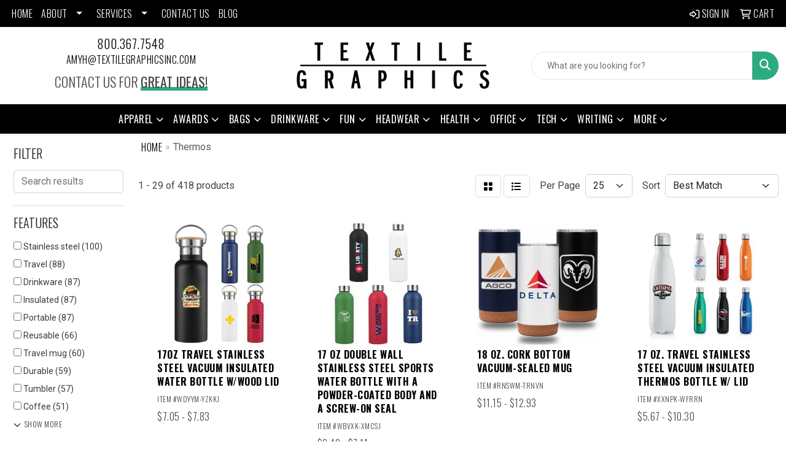

--- FILE ---
content_type: text/html
request_url: https://www.textilegraphicsinc.com/ws/ws.dll/StartSrch?UID=41439&WENavID=18056042
body_size: 15051
content:
<!DOCTYPE html>
<html lang="en"><head>
<meta charset="utf-8">
<meta http-equiv="X-UA-Compatible" content="IE=edge">
<meta name="viewport" content="width=device-width, initial-scale=1">
<!-- The above 3 meta tags *must* come first in the head; any other head content must come *after* these tags -->


<link href="/distsite/styles/8/css/bootstrap.min.css" rel="stylesheet" />
<link href="https://fonts.googleapis.com/css?family=Open+Sans:400,600|Oswald:400,600" rel="stylesheet">
<link href="/distsite/styles/8/css/owl.carousel.min.css" rel="stylesheet">
<link href="/distsite/styles/8/css/nouislider.css" rel="stylesheet">
<!--<link href="/distsite/styles/8/css/menu.css" rel="stylesheet"/>-->
<link href="/distsite/styles/8/css/flexslider.css" rel="stylesheet">
<link href="/distsite/styles/8/css/all.min.css" rel="stylesheet">
<link href="/distsite/styles/8/css/slick/slick.css" rel="stylesheet"/>
<link href="/distsite/styles/8/css/lightbox/lightbox.css" rel="stylesheet"  />
<link href="/distsite/styles/8/css/yamm.css" rel="stylesheet" />
<!-- Custom styles for this theme -->
<link href="/we/we.dll/StyleSheet?UN=41439&Type=WETheme&TS=C45684.6259490741" rel="stylesheet">
<!-- Custom styles for this theme -->
<link href="/we/we.dll/StyleSheet?UN=41439&Type=WETheme-PS&TS=C45684.6259490741" rel="stylesheet">
<link rel="preconnect" href="https://fonts.googleapis.com">
<link rel="preconnect" href="https://fonts.gstatic.com" crossorigin>
<link href="https://fonts.googleapis.com/css2?family=Oswald:wght@200;300;400;500;600;700&display=swap" rel="stylesheet">

<style>
body {color: #444 !important;}
ul#nav1.sf-arrows .sf-with-ul:after {border-top-color: #eee;}
h1, h2, h3, h4, h5, h6 {font-family: 'Oswald', sans-serif !important; text-transform: uppercase !important; font-weight: 300;}
a {font-family: 'Oswald', sans-serif !important; text-transform: uppercase !important; font-weight: 300; letter-spacing: .5px;}
.btn-default {font-family: 'Oswald', sans-serif !important; text-transform: uppercase !important;}
#header-inner > div > div {align-items: center !important;}
#logo > a > img {margin-top: 0;}
.header-six #logo img {max-height: 85px;}
.sig-theme-grid h3 {font-weight: 300;}
#ftlogo > a > img {height: 75px;}
#ftlogo > a > img {margin-bottom: 13px;}
#footer {padding: 60px 0px 0px 0px; border-top: 2px solid #2eaa82; }
.sig-overlay {background-color: #00000080;}

.heading-title {font-family: 'Oswald', sans-serif !important; margin-bottom: 10px !important; font-size: 22px; text-transform: uppercase !important; font-weight: 300;}
.underline-txt {background-size: 100px 1.4em; background-image: linear-gradient(to bottom,rgba(0,0,0,0) 80%,#2eaa82 80%); font-weight: 400;}

#featured-collection-1 > div > div > h3 {display: none;}
#featured-collection-2 > div > div > h3 {display: none;}
#featured-collection-3 > div > div > h3 {display: none;}
#featured-collection-4 > div > div > h3 {display: none;}

@media (min-width: 768px) {
#header-inner { padding: 15px 0px}
}

@media (min-width: 992px) {
.carousel-item {height: 550px;}
}
</style>

<!-- HTML5 shim and Respond.js for IE8 support of HTML5 elements and media queries -->
<!--[if lt IE 9]>
      <script src="https://oss.maxcdn.com/html5shiv/3.7.3/html5shiv.min.js"></script>
      <script src="https://oss.maxcdn.com/respond/1.4.2/respond.min.js"></script>
    <![endif]-->

</head>

<body style="background:#fff;">


  <!-- Slide-Out Menu -->
  <div id="filter-menu" class="filter-menu">
    <button id="close-menu" class="btn-close"></button>
    <div class="menu-content">
      
<aside class="filter-sidebar">



<div class="filter-section first">
	<h2>Filter</h2>
	 <div class="input-group mb-3">
	 <input type="text" style="border-right:0;" placeholder="Search results" class="form-control text-search-within-results" name="SearchWithinResults" value="" maxlength="100" onkeyup="HandleTextFilter(event);">
	  <label class="input-group-text" style="background-color:#fff;"><a  style="display:none;" href="javascript:void(0);" class="remove-filter" data-toggle="tooltip" title="Clear" onclick="ClearTextFilter();"><i class="far fa-times" aria-hidden="true"></i> <span class="fa-sr-only">x</span></a></label>
	</div>
</div>

<a href="javascript:void(0);" class="clear-filters"  style="display:none;" onclick="ClearDrillDown();">Clear all filters</a>

<div class="filter-section"  style="display:none;">
	<h2>Categories</h2>

	<div class="filter-list">

	 

		<!-- wrapper for more filters -->
        <div class="show-filter">

		</div><!-- showfilters -->

	</div>

		<a href="#" class="show-more"  style="display:none;" >Show more</a>
</div>


<div class="filter-section" >
	<h2>Features</h2>

		<div class="filter-list">

	  		<div class="checkbox"><label><input class="filtercheckbox" type="checkbox" name="2|Stainless steel" ><span> Stainless steel (100)</span></label></div><div class="checkbox"><label><input class="filtercheckbox" type="checkbox" name="2|Travel" ><span> Travel (88)</span></label></div><div class="checkbox"><label><input class="filtercheckbox" type="checkbox" name="2|Drinkware" ><span> Drinkware (87)</span></label></div><div class="checkbox"><label><input class="filtercheckbox" type="checkbox" name="2|Insulated" ><span> Insulated (87)</span></label></div><div class="checkbox"><label><input class="filtercheckbox" type="checkbox" name="2|Portable" ><span> Portable (87)</span></label></div><div class="checkbox"><label><input class="filtercheckbox" type="checkbox" name="2|Reusable" ><span> Reusable (66)</span></label></div><div class="checkbox"><label><input class="filtercheckbox" type="checkbox" name="2|Travel mug" ><span> Travel mug (60)</span></label></div><div class="checkbox"><label><input class="filtercheckbox" type="checkbox" name="2|Durable" ><span> Durable (59)</span></label></div><div class="checkbox"><label><input class="filtercheckbox" type="checkbox" name="2|Tumbler" ><span> Tumbler (57)</span></label></div><div class="checkbox"><label><input class="filtercheckbox" type="checkbox" name="2|Coffee" ><span> Coffee (51)</span></label></div><div class="show-filter"><div class="checkbox"><label><input class="filtercheckbox" type="checkbox" name="2|Vacuum" ><span> Vacuum (50)</span></label></div><div class="checkbox"><label><input class="filtercheckbox" type="checkbox" name="2|Leak proof" ><span> Leak proof (48)</span></label></div><div class="checkbox"><label><input class="filtercheckbox" type="checkbox" name="2|Mug" ><span> Mug (48)</span></label></div><div class="checkbox"><label><input class="filtercheckbox" type="checkbox" name="2|Outdoor" ><span> Outdoor (48)</span></label></div><div class="checkbox"><label><input class="filtercheckbox" type="checkbox" name="2|Water bottle" ><span> Water bottle (48)</span></label></div><div class="checkbox"><label><input class="filtercheckbox" type="checkbox" name="2|Cups" ><span> Cups (47)</span></label></div><div class="checkbox"><label><input class="filtercheckbox" type="checkbox" name="2|Double wall" ><span> Double wall (47)</span></label></div><div class="checkbox"><label><input class="filtercheckbox" type="checkbox" name="2|Thermos" ><span> Thermos (42)</span></label></div><div class="checkbox"><label><input class="filtercheckbox" type="checkbox" name="2|Thermal" ><span> Thermal (41)</span></label></div><div class="checkbox"><label><input class="filtercheckbox" type="checkbox" name="2|Leak-proof" ><span> Leak-proof (39)</span></label></div><div class="checkbox"><label><input class="filtercheckbox" type="checkbox" name="2|Sport" ><span> Sport (39)</span></label></div><div class="checkbox"><label><input class="filtercheckbox" type="checkbox" name="2|Camping" ><span> Camping (37)</span></label></div><div class="checkbox"><label><input class="filtercheckbox" type="checkbox" name="2|Hot" ><span> Hot (37)</span></label></div><div class="checkbox"><label><input class="filtercheckbox" type="checkbox" name="2|Vacuum flasks" ><span> Vacuum flasks (37)</span></label></div><div class="checkbox"><label><input class="filtercheckbox" type="checkbox" name="2|Water" ><span> Water (37)</span></label></div><div class="checkbox"><label><input class="filtercheckbox" type="checkbox" name="2|Drinking" ><span> Drinking (35)</span></label></div><div class="checkbox"><label><input class="filtercheckbox" type="checkbox" name="2|Lightweight" ><span> Lightweight (35)</span></label></div><div class="checkbox"><label><input class="filtercheckbox" type="checkbox" name="2|Office" ><span> Office (35)</span></label></div><div class="checkbox"><label><input class="filtercheckbox" type="checkbox" name="2|Vacuum insulated" ><span> Vacuum insulated (35)</span></label></div><div class="checkbox"><label><input class="filtercheckbox" type="checkbox" name="2|Bpa free" ><span> Bpa free (34)</span></label></div><div class="checkbox"><label><input class="filtercheckbox" type="checkbox" name="2|Leakproof" ><span> Leakproof (33)</span></label></div><div class="checkbox"><label><input class="filtercheckbox" type="checkbox" name="2|Beverage" ><span> Beverage (32)</span></label></div><div class="checkbox"><label><input class="filtercheckbox" type="checkbox" name="2|Drink" ><span> Drink (32)</span></label></div><div class="checkbox"><label><input class="filtercheckbox" type="checkbox" name="2|Bottle" ><span> Bottle (30)</span></label></div><div class="checkbox"><label><input class="filtercheckbox" type="checkbox" name="2|Handle" ><span> Handle (28)</span></label></div><div class="checkbox"><label><input class="filtercheckbox" type="checkbox" name="2|Beverage container" ><span> Beverage container (27)</span></label></div><div class="checkbox"><label><input class="filtercheckbox" type="checkbox" name="2|Cold" ><span> Cold (27)</span></label></div><div class="checkbox"><label><input class="filtercheckbox" type="checkbox" name="2|Lid" ><span> Lid (25)</span></label></div><div class="checkbox"><label><input class="filtercheckbox" type="checkbox" name="2|Metal" ><span> Metal (25)</span></label></div><div class="checkbox"><label><input class="filtercheckbox" type="checkbox" name="2|Round" ><span> Round (24)</span></label></div><div class="checkbox"><label><input class="filtercheckbox" type="checkbox" name="2|Double walled" ><span> Double walled (23)</span></label></div><div class="checkbox"><label><input class="filtercheckbox" type="checkbox" name="2|Insulated cup" ><span> Insulated cup (21)</span></label></div><div class="checkbox"><label><input class="filtercheckbox" type="checkbox" name="2|Rust resistant" ><span> Rust resistant (21)</span></label></div><div class="checkbox"><label><input class="filtercheckbox" type="checkbox" name="2|Tea" ><span> Tea (21)</span></label></div><div class="checkbox"><label><input class="filtercheckbox" type="checkbox" name="2|Cylindrical" ><span> Cylindrical (20)</span></label></div><div class="checkbox"><label><input class="filtercheckbox" type="checkbox" name="2|Eco-friendly" ><span> Eco-friendly (20)</span></label></div><div class="checkbox"><label><input class="filtercheckbox" type="checkbox" name="2|Practical" ><span> Practical (20)</span></label></div><div class="checkbox"><label><input class="filtercheckbox" type="checkbox" name="2|Tea bottle" ><span> Tea bottle (20)</span></label></div><div class="checkbox"><label><input class="filtercheckbox" type="checkbox" name="2|Wide mouth" ><span> Wide mouth (20)</span></label></div><div class="checkbox"><label><input class="filtercheckbox" type="checkbox" name="2|Compact" ><span> Compact (19)</span></label></div></div>

			<!-- wrapper for more filters -->
			<div class="show-filter">

			</div><!-- showfilters -->
 		</div>
		<a href="#" class="show-more"  >Show more</a>


</div>


<div class="filter-section" >
	<h2>Colors</h2>

		<div class="filter-list">

		  	<div class="checkbox"><label><input class="filtercheckbox" type="checkbox" name="1|Black" ><span> Black (245)</span></label></div><div class="checkbox"><label><input class="filtercheckbox" type="checkbox" name="1|White" ><span> White (172)</span></label></div><div class="checkbox"><label><input class="filtercheckbox" type="checkbox" name="1|Red" ><span> Red (146)</span></label></div><div class="checkbox"><label><input class="filtercheckbox" type="checkbox" name="1|Blue" ><span> Blue (144)</span></label></div><div class="checkbox"><label><input class="filtercheckbox" type="checkbox" name="1|Pink" ><span> Pink (138)</span></label></div><div class="checkbox"><label><input class="filtercheckbox" type="checkbox" name="1|Green" ><span> Green (127)</span></label></div><div class="checkbox"><label><input class="filtercheckbox" type="checkbox" name="1|Orange" ><span> Orange (84)</span></label></div><div class="checkbox"><label><input class="filtercheckbox" type="checkbox" name="1|Purple" ><span> Purple (76)</span></label></div><div class="checkbox"><label><input class="filtercheckbox" type="checkbox" name="1|Silver" ><span> Silver (70)</span></label></div><div class="checkbox"><label><input class="filtercheckbox" type="checkbox" name="1|Gray" ><span> Gray (68)</span></label></div><div class="show-filter"><div class="checkbox"><label><input class="filtercheckbox" type="checkbox" name="1|Yellow" ><span> Yellow (60)</span></label></div><div class="checkbox"><label><input class="filtercheckbox" type="checkbox" name="1|Navy blue" ><span> Navy blue (47)</span></label></div><div class="checkbox"><label><input class="filtercheckbox" type="checkbox" name="1|Light blue" ><span> Light blue (36)</span></label></div><div class="checkbox"><label><input class="filtercheckbox" type="checkbox" name="1|Sky blue" ><span> Sky blue (26)</span></label></div><div class="checkbox"><label><input class="filtercheckbox" type="checkbox" name="1|Brown" ><span> Brown (22)</span></label></div><div class="checkbox"><label><input class="filtercheckbox" type="checkbox" name="1|Royal blue" ><span> Royal blue (21)</span></label></div><div class="checkbox"><label><input class="filtercheckbox" type="checkbox" name="1|Gold" ><span> Gold (20)</span></label></div><div class="checkbox"><label><input class="filtercheckbox" type="checkbox" name="1|Army green" ><span> Army green (17)</span></label></div><div class="checkbox"><label><input class="filtercheckbox" type="checkbox" name="1|Dark green" ><span> Dark green (17)</span></label></div><div class="checkbox"><label><input class="filtercheckbox" type="checkbox" name="1|Rose red" ><span> Rose red (17)</span></label></div><div class="checkbox"><label><input class="filtercheckbox" type="checkbox" name="1|Light green" ><span> Light green (15)</span></label></div><div class="checkbox"><label><input class="filtercheckbox" type="checkbox" name="1|Beige" ><span> Beige (14)</span></label></div><div class="checkbox"><label><input class="filtercheckbox" type="checkbox" name="1|Silver/black" ><span> Silver/black (14)</span></label></div><div class="checkbox"><label><input class="filtercheckbox" type="checkbox" name="1|Various" ><span> Various (14)</span></label></div><div class="checkbox"><label><input class="filtercheckbox" type="checkbox" name="1|Dark blue" ><span> Dark blue (12)</span></label></div><div class="checkbox"><label><input class="filtercheckbox" type="checkbox" name="1|Lake blue" ><span> Lake blue (11)</span></label></div><div class="checkbox"><label><input class="filtercheckbox" type="checkbox" name="1|Black/silver" ><span> Black/silver (9)</span></label></div><div class="checkbox"><label><input class="filtercheckbox" type="checkbox" name="1|Wine red" ><span> Wine red (9)</span></label></div><div class="checkbox"><label><input class="filtercheckbox" type="checkbox" name="1|Blue/black" ><span> Blue/black (8)</span></label></div><div class="checkbox"><label><input class="filtercheckbox" type="checkbox" name="1|Dark gray" ><span> Dark gray (8)</span></label></div><div class="checkbox"><label><input class="filtercheckbox" type="checkbox" name="1|Light purple" ><span> Light purple (8)</span></label></div><div class="checkbox"><label><input class="filtercheckbox" type="checkbox" name="1|Blue/silver" ><span> Blue/silver (7)</span></label></div><div class="checkbox"><label><input class="filtercheckbox" type="checkbox" name="1|Light pink" ><span> Light pink (7)</span></label></div><div class="checkbox"><label><input class="filtercheckbox" type="checkbox" name="1|Cream white" ><span> Cream white (6)</span></label></div><div class="checkbox"><label><input class="filtercheckbox" type="checkbox" name="1|Cyan" ><span> Cyan (6)</span></label></div><div class="checkbox"><label><input class="filtercheckbox" type="checkbox" name="1|Dark brown" ><span> Dark brown (6)</span></label></div><div class="checkbox"><label><input class="filtercheckbox" type="checkbox" name="1|Lime green" ><span> Lime green (6)</span></label></div><div class="checkbox"><label><input class="filtercheckbox" type="checkbox" name="1|Red/black" ><span> Red/black (6)</span></label></div><div class="checkbox"><label><input class="filtercheckbox" type="checkbox" name="1|Red/silver" ><span> Red/silver (6)</span></label></div><div class="checkbox"><label><input class="filtercheckbox" type="checkbox" name="1|Rose gold" ><span> Rose gold (6)</span></label></div><div class="checkbox"><label><input class="filtercheckbox" type="checkbox" name="1|Snowflake white" ><span> Snowflake white (6)</span></label></div><div class="checkbox"><label><input class="filtercheckbox" type="checkbox" name="1|White/black" ><span> White/black (6)</span></label></div><div class="checkbox"><label><input class="filtercheckbox" type="checkbox" name="1|Bamboo" ><span> Bamboo (5)</span></label></div><div class="checkbox"><label><input class="filtercheckbox" type="checkbox" name="1|Dark pink" ><span> Dark pink (5)</span></label></div><div class="checkbox"><label><input class="filtercheckbox" type="checkbox" name="1|Fluorescent green" ><span> Fluorescent green (5)</span></label></div><div class="checkbox"><label><input class="filtercheckbox" type="checkbox" name="1|Lemon yellow" ><span> Lemon yellow (5)</span></label></div><div class="checkbox"><label><input class="filtercheckbox" type="checkbox" name="1|Olive green" ><span> Olive green (5)</span></label></div><div class="checkbox"><label><input class="filtercheckbox" type="checkbox" name="1|Red rock" ><span> Red rock (5)</span></label></div><div class="checkbox"><label><input class="filtercheckbox" type="checkbox" name="1|Silver/black/gray" ><span> Silver/black/gray (5)</span></label></div><div class="checkbox"><label><input class="filtercheckbox" type="checkbox" name="1|Sliver" ><span> Sliver (5)</span></label></div></div>


			<!-- wrapper for more filters -->
			<div class="show-filter">

			</div><!-- showfilters -->

		  </div>

		<a href="#" class="show-more"  >Show more</a>
</div>


<div class="filter-section"  >
	<h2>Price Range</h2>
	<div class="filter-price-wrap">
		<div class="filter-price-inner">
			<div class="input-group">
				<span class="input-group-text input-group-text-white">$</span>
				<input type="text" class="form-control form-control-sm filter-min-prices" name="min-prices" value="" placeholder="Min" onkeyup="HandlePriceFilter(event);">
			</div>
			<div class="input-group">
				<span class="input-group-text input-group-text-white">$</span>
				<input type="text" class="form-control form-control-sm filter-max-prices" name="max-prices" value="" placeholder="Max" onkeyup="HandlePriceFilter(event);">
			</div>
		</div>
		<a href="javascript:void(0)" onclick="SetPriceFilter();" ><i class="fa-solid fa-chevron-right"></i></a>
	</div>
</div>

<div class="filter-section"   >
	<h2>Quantity</h2>
	<div class="filter-price-wrap mb-2">
		<input type="text" class="form-control form-control-sm filter-quantity" value="" placeholder="Qty" onkeyup="HandleQuantityFilter(event);">
		<a href="javascript:void(0)" onclick="SetQuantityFilter();"><i class="fa-solid fa-chevron-right"></i></a>
	</div>
</div>




	</aside>

    </div>
</div>




	<div class="container-fluid">
		<div class="row">

			<div class="col-md-3 col-lg-2">
        <div class="d-none d-md-block">
          <div id="desktop-filter">
            
<aside class="filter-sidebar">



<div class="filter-section first">
	<h2>Filter</h2>
	 <div class="input-group mb-3">
	 <input type="text" style="border-right:0;" placeholder="Search results" class="form-control text-search-within-results" name="SearchWithinResults" value="" maxlength="100" onkeyup="HandleTextFilter(event);">
	  <label class="input-group-text" style="background-color:#fff;"><a  style="display:none;" href="javascript:void(0);" class="remove-filter" data-toggle="tooltip" title="Clear" onclick="ClearTextFilter();"><i class="far fa-times" aria-hidden="true"></i> <span class="fa-sr-only">x</span></a></label>
	</div>
</div>

<a href="javascript:void(0);" class="clear-filters"  style="display:none;" onclick="ClearDrillDown();">Clear all filters</a>

<div class="filter-section"  style="display:none;">
	<h2>Categories</h2>

	<div class="filter-list">

	 

		<!-- wrapper for more filters -->
        <div class="show-filter">

		</div><!-- showfilters -->

	</div>

		<a href="#" class="show-more"  style="display:none;" >Show more</a>
</div>


<div class="filter-section" >
	<h2>Features</h2>

		<div class="filter-list">

	  		<div class="checkbox"><label><input class="filtercheckbox" type="checkbox" name="2|Stainless steel" ><span> Stainless steel (100)</span></label></div><div class="checkbox"><label><input class="filtercheckbox" type="checkbox" name="2|Travel" ><span> Travel (88)</span></label></div><div class="checkbox"><label><input class="filtercheckbox" type="checkbox" name="2|Drinkware" ><span> Drinkware (87)</span></label></div><div class="checkbox"><label><input class="filtercheckbox" type="checkbox" name="2|Insulated" ><span> Insulated (87)</span></label></div><div class="checkbox"><label><input class="filtercheckbox" type="checkbox" name="2|Portable" ><span> Portable (87)</span></label></div><div class="checkbox"><label><input class="filtercheckbox" type="checkbox" name="2|Reusable" ><span> Reusable (66)</span></label></div><div class="checkbox"><label><input class="filtercheckbox" type="checkbox" name="2|Travel mug" ><span> Travel mug (60)</span></label></div><div class="checkbox"><label><input class="filtercheckbox" type="checkbox" name="2|Durable" ><span> Durable (59)</span></label></div><div class="checkbox"><label><input class="filtercheckbox" type="checkbox" name="2|Tumbler" ><span> Tumbler (57)</span></label></div><div class="checkbox"><label><input class="filtercheckbox" type="checkbox" name="2|Coffee" ><span> Coffee (51)</span></label></div><div class="show-filter"><div class="checkbox"><label><input class="filtercheckbox" type="checkbox" name="2|Vacuum" ><span> Vacuum (50)</span></label></div><div class="checkbox"><label><input class="filtercheckbox" type="checkbox" name="2|Leak proof" ><span> Leak proof (48)</span></label></div><div class="checkbox"><label><input class="filtercheckbox" type="checkbox" name="2|Mug" ><span> Mug (48)</span></label></div><div class="checkbox"><label><input class="filtercheckbox" type="checkbox" name="2|Outdoor" ><span> Outdoor (48)</span></label></div><div class="checkbox"><label><input class="filtercheckbox" type="checkbox" name="2|Water bottle" ><span> Water bottle (48)</span></label></div><div class="checkbox"><label><input class="filtercheckbox" type="checkbox" name="2|Cups" ><span> Cups (47)</span></label></div><div class="checkbox"><label><input class="filtercheckbox" type="checkbox" name="2|Double wall" ><span> Double wall (47)</span></label></div><div class="checkbox"><label><input class="filtercheckbox" type="checkbox" name="2|Thermos" ><span> Thermos (42)</span></label></div><div class="checkbox"><label><input class="filtercheckbox" type="checkbox" name="2|Thermal" ><span> Thermal (41)</span></label></div><div class="checkbox"><label><input class="filtercheckbox" type="checkbox" name="2|Leak-proof" ><span> Leak-proof (39)</span></label></div><div class="checkbox"><label><input class="filtercheckbox" type="checkbox" name="2|Sport" ><span> Sport (39)</span></label></div><div class="checkbox"><label><input class="filtercheckbox" type="checkbox" name="2|Camping" ><span> Camping (37)</span></label></div><div class="checkbox"><label><input class="filtercheckbox" type="checkbox" name="2|Hot" ><span> Hot (37)</span></label></div><div class="checkbox"><label><input class="filtercheckbox" type="checkbox" name="2|Vacuum flasks" ><span> Vacuum flasks (37)</span></label></div><div class="checkbox"><label><input class="filtercheckbox" type="checkbox" name="2|Water" ><span> Water (37)</span></label></div><div class="checkbox"><label><input class="filtercheckbox" type="checkbox" name="2|Drinking" ><span> Drinking (35)</span></label></div><div class="checkbox"><label><input class="filtercheckbox" type="checkbox" name="2|Lightweight" ><span> Lightweight (35)</span></label></div><div class="checkbox"><label><input class="filtercheckbox" type="checkbox" name="2|Office" ><span> Office (35)</span></label></div><div class="checkbox"><label><input class="filtercheckbox" type="checkbox" name="2|Vacuum insulated" ><span> Vacuum insulated (35)</span></label></div><div class="checkbox"><label><input class="filtercheckbox" type="checkbox" name="2|Bpa free" ><span> Bpa free (34)</span></label></div><div class="checkbox"><label><input class="filtercheckbox" type="checkbox" name="2|Leakproof" ><span> Leakproof (33)</span></label></div><div class="checkbox"><label><input class="filtercheckbox" type="checkbox" name="2|Beverage" ><span> Beverage (32)</span></label></div><div class="checkbox"><label><input class="filtercheckbox" type="checkbox" name="2|Drink" ><span> Drink (32)</span></label></div><div class="checkbox"><label><input class="filtercheckbox" type="checkbox" name="2|Bottle" ><span> Bottle (30)</span></label></div><div class="checkbox"><label><input class="filtercheckbox" type="checkbox" name="2|Handle" ><span> Handle (28)</span></label></div><div class="checkbox"><label><input class="filtercheckbox" type="checkbox" name="2|Beverage container" ><span> Beverage container (27)</span></label></div><div class="checkbox"><label><input class="filtercheckbox" type="checkbox" name="2|Cold" ><span> Cold (27)</span></label></div><div class="checkbox"><label><input class="filtercheckbox" type="checkbox" name="2|Lid" ><span> Lid (25)</span></label></div><div class="checkbox"><label><input class="filtercheckbox" type="checkbox" name="2|Metal" ><span> Metal (25)</span></label></div><div class="checkbox"><label><input class="filtercheckbox" type="checkbox" name="2|Round" ><span> Round (24)</span></label></div><div class="checkbox"><label><input class="filtercheckbox" type="checkbox" name="2|Double walled" ><span> Double walled (23)</span></label></div><div class="checkbox"><label><input class="filtercheckbox" type="checkbox" name="2|Insulated cup" ><span> Insulated cup (21)</span></label></div><div class="checkbox"><label><input class="filtercheckbox" type="checkbox" name="2|Rust resistant" ><span> Rust resistant (21)</span></label></div><div class="checkbox"><label><input class="filtercheckbox" type="checkbox" name="2|Tea" ><span> Tea (21)</span></label></div><div class="checkbox"><label><input class="filtercheckbox" type="checkbox" name="2|Cylindrical" ><span> Cylindrical (20)</span></label></div><div class="checkbox"><label><input class="filtercheckbox" type="checkbox" name="2|Eco-friendly" ><span> Eco-friendly (20)</span></label></div><div class="checkbox"><label><input class="filtercheckbox" type="checkbox" name="2|Practical" ><span> Practical (20)</span></label></div><div class="checkbox"><label><input class="filtercheckbox" type="checkbox" name="2|Tea bottle" ><span> Tea bottle (20)</span></label></div><div class="checkbox"><label><input class="filtercheckbox" type="checkbox" name="2|Wide mouth" ><span> Wide mouth (20)</span></label></div><div class="checkbox"><label><input class="filtercheckbox" type="checkbox" name="2|Compact" ><span> Compact (19)</span></label></div></div>

			<!-- wrapper for more filters -->
			<div class="show-filter">

			</div><!-- showfilters -->
 		</div>
		<a href="#" class="show-more"  >Show more</a>


</div>


<div class="filter-section" >
	<h2>Colors</h2>

		<div class="filter-list">

		  	<div class="checkbox"><label><input class="filtercheckbox" type="checkbox" name="1|Black" ><span> Black (245)</span></label></div><div class="checkbox"><label><input class="filtercheckbox" type="checkbox" name="1|White" ><span> White (172)</span></label></div><div class="checkbox"><label><input class="filtercheckbox" type="checkbox" name="1|Red" ><span> Red (146)</span></label></div><div class="checkbox"><label><input class="filtercheckbox" type="checkbox" name="1|Blue" ><span> Blue (144)</span></label></div><div class="checkbox"><label><input class="filtercheckbox" type="checkbox" name="1|Pink" ><span> Pink (138)</span></label></div><div class="checkbox"><label><input class="filtercheckbox" type="checkbox" name="1|Green" ><span> Green (127)</span></label></div><div class="checkbox"><label><input class="filtercheckbox" type="checkbox" name="1|Orange" ><span> Orange (84)</span></label></div><div class="checkbox"><label><input class="filtercheckbox" type="checkbox" name="1|Purple" ><span> Purple (76)</span></label></div><div class="checkbox"><label><input class="filtercheckbox" type="checkbox" name="1|Silver" ><span> Silver (70)</span></label></div><div class="checkbox"><label><input class="filtercheckbox" type="checkbox" name="1|Gray" ><span> Gray (68)</span></label></div><div class="show-filter"><div class="checkbox"><label><input class="filtercheckbox" type="checkbox" name="1|Yellow" ><span> Yellow (60)</span></label></div><div class="checkbox"><label><input class="filtercheckbox" type="checkbox" name="1|Navy blue" ><span> Navy blue (47)</span></label></div><div class="checkbox"><label><input class="filtercheckbox" type="checkbox" name="1|Light blue" ><span> Light blue (36)</span></label></div><div class="checkbox"><label><input class="filtercheckbox" type="checkbox" name="1|Sky blue" ><span> Sky blue (26)</span></label></div><div class="checkbox"><label><input class="filtercheckbox" type="checkbox" name="1|Brown" ><span> Brown (22)</span></label></div><div class="checkbox"><label><input class="filtercheckbox" type="checkbox" name="1|Royal blue" ><span> Royal blue (21)</span></label></div><div class="checkbox"><label><input class="filtercheckbox" type="checkbox" name="1|Gold" ><span> Gold (20)</span></label></div><div class="checkbox"><label><input class="filtercheckbox" type="checkbox" name="1|Army green" ><span> Army green (17)</span></label></div><div class="checkbox"><label><input class="filtercheckbox" type="checkbox" name="1|Dark green" ><span> Dark green (17)</span></label></div><div class="checkbox"><label><input class="filtercheckbox" type="checkbox" name="1|Rose red" ><span> Rose red (17)</span></label></div><div class="checkbox"><label><input class="filtercheckbox" type="checkbox" name="1|Light green" ><span> Light green (15)</span></label></div><div class="checkbox"><label><input class="filtercheckbox" type="checkbox" name="1|Beige" ><span> Beige (14)</span></label></div><div class="checkbox"><label><input class="filtercheckbox" type="checkbox" name="1|Silver/black" ><span> Silver/black (14)</span></label></div><div class="checkbox"><label><input class="filtercheckbox" type="checkbox" name="1|Various" ><span> Various (14)</span></label></div><div class="checkbox"><label><input class="filtercheckbox" type="checkbox" name="1|Dark blue" ><span> Dark blue (12)</span></label></div><div class="checkbox"><label><input class="filtercheckbox" type="checkbox" name="1|Lake blue" ><span> Lake blue (11)</span></label></div><div class="checkbox"><label><input class="filtercheckbox" type="checkbox" name="1|Black/silver" ><span> Black/silver (9)</span></label></div><div class="checkbox"><label><input class="filtercheckbox" type="checkbox" name="1|Wine red" ><span> Wine red (9)</span></label></div><div class="checkbox"><label><input class="filtercheckbox" type="checkbox" name="1|Blue/black" ><span> Blue/black (8)</span></label></div><div class="checkbox"><label><input class="filtercheckbox" type="checkbox" name="1|Dark gray" ><span> Dark gray (8)</span></label></div><div class="checkbox"><label><input class="filtercheckbox" type="checkbox" name="1|Light purple" ><span> Light purple (8)</span></label></div><div class="checkbox"><label><input class="filtercheckbox" type="checkbox" name="1|Blue/silver" ><span> Blue/silver (7)</span></label></div><div class="checkbox"><label><input class="filtercheckbox" type="checkbox" name="1|Light pink" ><span> Light pink (7)</span></label></div><div class="checkbox"><label><input class="filtercheckbox" type="checkbox" name="1|Cream white" ><span> Cream white (6)</span></label></div><div class="checkbox"><label><input class="filtercheckbox" type="checkbox" name="1|Cyan" ><span> Cyan (6)</span></label></div><div class="checkbox"><label><input class="filtercheckbox" type="checkbox" name="1|Dark brown" ><span> Dark brown (6)</span></label></div><div class="checkbox"><label><input class="filtercheckbox" type="checkbox" name="1|Lime green" ><span> Lime green (6)</span></label></div><div class="checkbox"><label><input class="filtercheckbox" type="checkbox" name="1|Red/black" ><span> Red/black (6)</span></label></div><div class="checkbox"><label><input class="filtercheckbox" type="checkbox" name="1|Red/silver" ><span> Red/silver (6)</span></label></div><div class="checkbox"><label><input class="filtercheckbox" type="checkbox" name="1|Rose gold" ><span> Rose gold (6)</span></label></div><div class="checkbox"><label><input class="filtercheckbox" type="checkbox" name="1|Snowflake white" ><span> Snowflake white (6)</span></label></div><div class="checkbox"><label><input class="filtercheckbox" type="checkbox" name="1|White/black" ><span> White/black (6)</span></label></div><div class="checkbox"><label><input class="filtercheckbox" type="checkbox" name="1|Bamboo" ><span> Bamboo (5)</span></label></div><div class="checkbox"><label><input class="filtercheckbox" type="checkbox" name="1|Dark pink" ><span> Dark pink (5)</span></label></div><div class="checkbox"><label><input class="filtercheckbox" type="checkbox" name="1|Fluorescent green" ><span> Fluorescent green (5)</span></label></div><div class="checkbox"><label><input class="filtercheckbox" type="checkbox" name="1|Lemon yellow" ><span> Lemon yellow (5)</span></label></div><div class="checkbox"><label><input class="filtercheckbox" type="checkbox" name="1|Olive green" ><span> Olive green (5)</span></label></div><div class="checkbox"><label><input class="filtercheckbox" type="checkbox" name="1|Red rock" ><span> Red rock (5)</span></label></div><div class="checkbox"><label><input class="filtercheckbox" type="checkbox" name="1|Silver/black/gray" ><span> Silver/black/gray (5)</span></label></div><div class="checkbox"><label><input class="filtercheckbox" type="checkbox" name="1|Sliver" ><span> Sliver (5)</span></label></div></div>


			<!-- wrapper for more filters -->
			<div class="show-filter">

			</div><!-- showfilters -->

		  </div>

		<a href="#" class="show-more"  >Show more</a>
</div>


<div class="filter-section"  >
	<h2>Price Range</h2>
	<div class="filter-price-wrap">
		<div class="filter-price-inner">
			<div class="input-group">
				<span class="input-group-text input-group-text-white">$</span>
				<input type="text" class="form-control form-control-sm filter-min-prices" name="min-prices" value="" placeholder="Min" onkeyup="HandlePriceFilter(event);">
			</div>
			<div class="input-group">
				<span class="input-group-text input-group-text-white">$</span>
				<input type="text" class="form-control form-control-sm filter-max-prices" name="max-prices" value="" placeholder="Max" onkeyup="HandlePriceFilter(event);">
			</div>
		</div>
		<a href="javascript:void(0)" onclick="SetPriceFilter();" ><i class="fa-solid fa-chevron-right"></i></a>
	</div>
</div>

<div class="filter-section"   >
	<h2>Quantity</h2>
	<div class="filter-price-wrap mb-2">
		<input type="text" class="form-control form-control-sm filter-quantity" value="" placeholder="Qty" onkeyup="HandleQuantityFilter(event);">
		<a href="javascript:void(0)" onclick="SetQuantityFilter();"><i class="fa-solid fa-chevron-right"></i></a>
	</div>
</div>




	</aside>

          </div>
        </div>
			</div>

			<div class="col-md-9 col-lg-10">
				

				<ol class="breadcrumb"  >
              		<li><a href="https://www.textilegraphicsinc.com" target="_top">Home</a></li>
             	 	<li class="active">Thermos</li>
            	</ol>




				<div id="product-list-controls">

				
						<div class="d-flex align-items-center justify-content-between">
							<div class="d-none d-md-block me-3">
								1 - 29 of  418 <span class="d-none d-lg-inline">products</span>
							</div>
					  
						  <!-- Right Aligned Controls -->
						  <div class="product-controls-right d-flex align-items-center">
       
              <button id="show-filter-button" class="btn btn-control d-block d-md-none"><i class="fa-solid fa-filter" aria-hidden="true"></i></button>

							
							<span class="me-3">
								<a href="/ws/ws.dll/StartSrch?UID=41439&WENavID=18056042&View=T&ST=260116230910865142288718020" class="btn btn-control grid" title="Change to Grid View"><i class="fa-solid fa-grid-2" aria-hidden="true"></i>  <span class="fa-sr-only">Grid</span></a>
								<a href="/ws/ws.dll/StartSrch?UID=41439&WENavID=18056042&View=L&ST=260116230910865142288718020" class="btn btn-control" title="Change to List View"><i class="fa-solid fa-list"></i> <span class="fa-sr-only">List</span></a>
							</span>
							
					  
							<!-- Number of Items Per Page -->
							<div class="me-2 d-none d-lg-block">
								<label>Per Page</label>
							</div>
							<div class="me-3 d-none d-md-block">
								<select class="form-select notranslate" onchange="GoToNewURL(this);" aria-label="Items per page">
									<option value="/ws/ws.dll/StartSrch?UID=41439&WENavID=18056042&ST=260116230910865142288718020&PPP=10" >10</option><option value="/ws/ws.dll/StartSrch?UID=41439&WENavID=18056042&ST=260116230910865142288718020&PPP=25" selected>25</option><option value="/ws/ws.dll/StartSrch?UID=41439&WENavID=18056042&ST=260116230910865142288718020&PPP=50" >50</option><option value="/ws/ws.dll/StartSrch?UID=41439&WENavID=18056042&ST=260116230910865142288718020&PPP=100" >100</option><option value="/ws/ws.dll/StartSrch?UID=41439&WENavID=18056042&ST=260116230910865142288718020&PPP=250" >250</option>
								
								</select>
							</div>
					  
							<!-- Sort By -->
							<div class="d-none d-lg-block me-2">
								<label>Sort</label>
							</div>
							<div>
								<select class="form-select" onchange="GoToNewURL(this);">
									<option value="/ws/ws.dll/StartSrch?UID=41439&WENavID=18056042&Sort=0" selected>Best Match</option><option value="/ws/ws.dll/StartSrch?UID=41439&WENavID=18056042&Sort=3">Most Popular</option><option value="/ws/ws.dll/StartSrch?UID=41439&WENavID=18056042&Sort=1">Price (Low to High)</option><option value="/ws/ws.dll/StartSrch?UID=41439&WENavID=18056042&Sort=2">Price (High to Low)</option>
								 </select>
							</div>
						  </div>
						</div>

			  </div>

				<!-- Product Results List -->
				<ul class="thumbnail-list"><a name="0" href="#" alt="Item 0"></a>
<li>
 <a href="https://www.textilegraphicsinc.com/p/WDYYM-YZKKJ/17oz-travel-stainless-steel-vacuum-insulated-water-bottle-wwood-lid" target="_parent" alt="17oz Travel Stainless Steel Vacuum Insulated water bottle w/wood lid">
 <div class="pr-list-grid">
		<img class="img-responsive" src="/ws/ws.dll/QPic?SN=67027&P=155113731&I=0&PX=300" alt="17oz Travel Stainless Steel Vacuum Insulated water bottle w/wood lid">
		<p class="pr-name">17oz Travel Stainless Steel Vacuum Insulated water bottle w/wood lid</p>
		<div class="pr-meta-row">
			<div class="product-reviews"  style="display:none;">
				<div class="rating-stars">
				<i class="fa-solid fa-star-sharp active" aria-hidden="true"></i><i class="fa-solid fa-star-sharp active" aria-hidden="true"></i><i class="fa-solid fa-star-sharp active" aria-hidden="true"></i><i class="fa-solid fa-star-sharp active" aria-hidden="true"></i><i class="fa-solid fa-star-sharp active" aria-hidden="true"></i>
				</div>
				<span class="rating-count">(1)</span>
			</div>
			
		</div>
		<p class="pr-number"  ><span class="notranslate">Item #WDYYM-YZKKJ</span></p>
		<p class="pr-price"  ><span class="notranslate">$7.05</span> - <span class="notranslate">$7.83</span></p>
 </div>
 </a>
</li>
<a name="1" href="#" alt="Item 1"></a>
<li>
 <a href="https://www.textilegraphicsinc.com/p/WBVXK-XMCSJ/17-oz-double-wall-stainless-steel-sports-water-bottle-with-a-powder-coated-body-and-a-screw-on-seal" target="_parent" alt="17 oz Double Wall Stainless Steel Sports Water Bottle with a powder-coated body and a screw-on seal">
 <div class="pr-list-grid">
		<img class="img-responsive" src="/ws/ws.dll/QPic?SN=67027&P=984163541&I=0&PX=300" alt="17 oz Double Wall Stainless Steel Sports Water Bottle with a powder-coated body and a screw-on seal">
		<p class="pr-name">17 oz Double Wall Stainless Steel Sports Water Bottle with a powder-coated body and a screw-on seal</p>
		<div class="pr-meta-row">
			<div class="product-reviews"  style="display:none;">
				<div class="rating-stars">
				<i class="fa-solid fa-star-sharp" aria-hidden="true"></i><i class="fa-solid fa-star-sharp" aria-hidden="true"></i><i class="fa-solid fa-star-sharp" aria-hidden="true"></i><i class="fa-solid fa-star-sharp" aria-hidden="true"></i><i class="fa-solid fa-star-sharp" aria-hidden="true"></i>
				</div>
				<span class="rating-count">(0)</span>
			</div>
			
		</div>
		<p class="pr-number"  ><span class="notranslate">Item #WBVXK-XMCSJ</span></p>
		<p class="pr-price"  ><span class="notranslate">$6.40</span> - <span class="notranslate">$7.11</span></p>
 </div>
 </a>
</li>
<a name="2" href="#" alt="Item 2"></a>
<li>
 <a href="https://www.textilegraphicsinc.com/p/RNSWM-TRNVN/18-oz.-cork-bottom-vacuum-sealed-mug" target="_parent" alt="18 Oz. Cork Bottom Vacuum-Sealed Mug">
 <div class="pr-list-grid">
		<img class="img-responsive" src="/ws/ws.dll/QPic?SN=64740&P=906638785&I=0&PX=300" alt="18 Oz. Cork Bottom Vacuum-Sealed Mug">
		<p class="pr-name">18 Oz. Cork Bottom Vacuum-Sealed Mug</p>
		<div class="pr-meta-row">
			<div class="product-reviews"  style="display:none;">
				<div class="rating-stars">
				<i class="fa-solid fa-star-sharp" aria-hidden="true"></i><i class="fa-solid fa-star-sharp" aria-hidden="true"></i><i class="fa-solid fa-star-sharp" aria-hidden="true"></i><i class="fa-solid fa-star-sharp" aria-hidden="true"></i><i class="fa-solid fa-star-sharp" aria-hidden="true"></i>
				</div>
				<span class="rating-count">(0)</span>
			</div>
			
		</div>
		<p class="pr-number"  ><span class="notranslate">Item #RNSWM-TRNVN</span></p>
		<p class="pr-price"  ><span class="notranslate">$11.15</span> - <span class="notranslate">$12.93</span></p>
 </div>
 </a>
</li>
<a name="3" href="#" alt="Item 3"></a>
<li>
 <a href="https://www.textilegraphicsinc.com/p/XXNPK-WFRRN/17-oz.-travel-stainless-steel-vacuum-insulated-thermos-bottle-w-lid" target="_parent" alt="17 oz. Travel Stainless Steel Vacuum Insulated Thermos Bottle w/ Lid">
 <div class="pr-list-grid">
		<img class="img-responsive" src="/ws/ws.dll/QPic?SN=67027&P=145342555&I=0&PX=300" alt="17 oz. Travel Stainless Steel Vacuum Insulated Thermos Bottle w/ Lid">
		<p class="pr-name">17 oz. Travel Stainless Steel Vacuum Insulated Thermos Bottle w/ Lid</p>
		<div class="pr-meta-row">
			<div class="product-reviews"  style="display:none;">
				<div class="rating-stars">
				<i class="fa-solid fa-star-sharp active" aria-hidden="true"></i><i class="fa-solid fa-star-sharp active" aria-hidden="true"></i><i class="fa-solid fa-star-sharp active" aria-hidden="true"></i><i class="fa-solid fa-star-sharp active" aria-hidden="true"></i><i class="fa-solid fa-star-sharp active" aria-hidden="true"></i>
				</div>
				<span class="rating-count">(1)</span>
			</div>
			
		</div>
		<p class="pr-number"  ><span class="notranslate">Item #XXNPK-WFRRN</span></p>
		<p class="pr-price"  ><span class="notranslate">$5.67</span> - <span class="notranslate">$10.30</span></p>
 </div>
 </a>
</li>
<a name="4" href="#" alt="Item 4"></a>
<li>
 <a href="https://www.textilegraphicsinc.com/p/RRZDK-TDGTQ/26-oz.-the-work-out-stainless-steel-vacuum-bottle" target="_parent" alt="26 oz. The Work Out Stainless Steel Vacuum Bottle">
 <div class="pr-list-grid">
		<img class="img-responsive" src="/ws/ws.dll/QPic?SN=67027&P=513348588&I=0&PX=300" alt="26 oz. The Work Out Stainless Steel Vacuum Bottle">
		<p class="pr-name">26 oz. The Work Out Stainless Steel Vacuum Bottle</p>
		<div class="pr-meta-row">
			<div class="product-reviews"  style="display:none;">
				<div class="rating-stars">
				<i class="fa-solid fa-star-sharp" aria-hidden="true"></i><i class="fa-solid fa-star-sharp" aria-hidden="true"></i><i class="fa-solid fa-star-sharp" aria-hidden="true"></i><i class="fa-solid fa-star-sharp" aria-hidden="true"></i><i class="fa-solid fa-star-sharp" aria-hidden="true"></i>
				</div>
				<span class="rating-count">(0)</span>
			</div>
			
		</div>
		<p class="pr-number"  ><span class="notranslate">Item #RRZDK-TDGTQ</span></p>
		<p class="pr-price"  ><span class="notranslate">$7.17</span></p>
 </div>
 </a>
</li>
<a name="5" href="#" alt="Item 5"></a>
<li>
 <a href="https://www.textilegraphicsinc.com/p/VSFVO-ATYSM/18-oz.-the-travelor-stainless-steel-vacuum-bottle" target="_parent" alt="18 oz. The Travelor Stainless Steel Vacuum Bottle">
 <div class="pr-list-grid">
		<img class="img-responsive" src="/ws/ws.dll/QPic?SN=67027&P=914494914&I=0&PX=300" alt="18 oz. The Travelor Stainless Steel Vacuum Bottle">
		<p class="pr-name">18 oz. The Travelor Stainless Steel Vacuum Bottle</p>
		<div class="pr-meta-row">
			<div class="product-reviews"  style="display:none;">
				<div class="rating-stars">
				<i class="fa-solid fa-star-sharp" aria-hidden="true"></i><i class="fa-solid fa-star-sharp" aria-hidden="true"></i><i class="fa-solid fa-star-sharp" aria-hidden="true"></i><i class="fa-solid fa-star-sharp" aria-hidden="true"></i><i class="fa-solid fa-star-sharp" aria-hidden="true"></i>
				</div>
				<span class="rating-count">(0)</span>
			</div>
			
		</div>
		<p class="pr-number"  ><span class="notranslate">Item #VSFVO-ATYSM</span></p>
		<p class="pr-price"  ><span class="notranslate">$12.58</span> - <span class="notranslate">$13.63</span></p>
 </div>
 </a>
</li>
<a name="6" href="#" alt="Item 6"></a>
<li>
 <a href="https://www.textilegraphicsinc.com/p/TDQFI-YNYCL/18-oz.-paracord-stainless-steel-vacuum-bottle" target="_parent" alt="18 oz. Paracord Stainless Steel Vacuum Bottle">
 <div class="pr-list-grid">
		<img class="img-responsive" src="/ws/ws.dll/QPic?SN=67027&P=335416333&I=0&PX=300" alt="18 oz. Paracord Stainless Steel Vacuum Bottle">
		<p class="pr-name">18 oz. Paracord Stainless Steel Vacuum Bottle</p>
		<div class="pr-meta-row">
			<div class="product-reviews"  style="display:none;">
				<div class="rating-stars">
				<i class="fa-solid fa-star-sharp active" aria-hidden="true"></i><i class="fa-solid fa-star-sharp active" aria-hidden="true"></i><i class="fa-solid fa-star-sharp active" aria-hidden="true"></i><i class="fa-solid fa-star-sharp active" aria-hidden="true"></i><i class="fa-solid fa-star-sharp active" aria-hidden="true"></i>
				</div>
				<span class="rating-count">(1)</span>
			</div>
			
		</div>
		<p class="pr-number"  ><span class="notranslate">Item #TDQFI-YNYCL</span></p>
		<p class="pr-price"  ><span class="notranslate">$14.25</span> - <span class="notranslate">$15.30</span></p>
 </div>
 </a>
</li>
<a name="7" href="#" alt="Item 7"></a>
<li>
 <a href="https://www.textilegraphicsinc.com/p/YJBPL-UDCDL/25-oz.-double-wall-vacuum-insulated-foodie-jar" target="_parent" alt="25 Oz. Double Wall Vacuum Insulated Foodie Jar">
 <div class="pr-list-grid">
		<img class="img-responsive" src="/ws/ws.dll/QPic?SN=52769&P=587091673&I=0&PX=300" alt="25 Oz. Double Wall Vacuum Insulated Foodie Jar">
		<p class="pr-name">25 Oz. Double Wall Vacuum Insulated Foodie Jar</p>
		<div class="pr-meta-row">
			<div class="product-reviews"  style="display:none;">
				<div class="rating-stars">
				<i class="fa-solid fa-star-sharp active" aria-hidden="true"></i><i class="fa-solid fa-star-sharp active" aria-hidden="true"></i><i class="fa-solid fa-star-sharp active" aria-hidden="true"></i><i class="fa-solid fa-star-sharp active" aria-hidden="true"></i><i class="fa-solid fa-star-sharp active" aria-hidden="true"></i>
				</div>
				<span class="rating-count">(2)</span>
			</div>
			
		</div>
		<p class="pr-number"  ><span class="notranslate">Item #YJBPL-UDCDL</span></p>
		<p class="pr-price"  ><span class="notranslate">$21.67</span> - <span class="notranslate">$23.33</span></p>
 </div>
 </a>
</li>
<a name="8" href="#" alt="Item 8"></a>
<li>
 <a href="https://www.textilegraphicsinc.com/p/SWVTJ-XLKQI/16-oz.-travel-stainless-steel-vacuum-insulated-bpa-free-bottle-w-lid" target="_parent" alt="16 oz. Travel Stainless Steel Vacuum Insulated BPA-free Bottle w/ Lid">
 <div class="pr-list-grid">
		<img class="img-responsive" src="/ws/ws.dll/QPic?SN=67027&P=926517440&I=0&PX=300" alt="16 oz. Travel Stainless Steel Vacuum Insulated BPA-free Bottle w/ Lid">
		<p class="pr-name">16 oz. Travel Stainless Steel Vacuum Insulated BPA-free Bottle w/ Lid</p>
		<div class="pr-meta-row">
			<div class="product-reviews"  style="display:none;">
				<div class="rating-stars">
				<i class="fa-solid fa-star-sharp" aria-hidden="true"></i><i class="fa-solid fa-star-sharp" aria-hidden="true"></i><i class="fa-solid fa-star-sharp" aria-hidden="true"></i><i class="fa-solid fa-star-sharp" aria-hidden="true"></i><i class="fa-solid fa-star-sharp" aria-hidden="true"></i>
				</div>
				<span class="rating-count">(0)</span>
			</div>
			
		</div>
		<p class="pr-number"  ><span class="notranslate">Item #SWVTJ-XLKQI</span></p>
		<p class="pr-price"  ><span class="notranslate">$6.67</span></p>
 </div>
 </a>
</li>
<a name="9" href="#" alt="Item 9"></a>
<li>
 <a href="https://www.textilegraphicsinc.com/p/WJFNK-SXRCM/22-oz.-easton-vacuum-insulated-thermos-food-jar" target="_parent" alt="22 Oz. Easton Vacuum-Insulated Thermos Food Jar">
 <div class="pr-list-grid">
		<img class="img-responsive" src="/ws/ws.dll/QPic?SN=64740&P=947853594&I=0&PX=300" alt="22 Oz. Easton Vacuum-Insulated Thermos Food Jar">
		<p class="pr-name">22 Oz. Easton Vacuum-Insulated Thermos Food Jar</p>
		<div class="pr-meta-row">
			<div class="product-reviews"  style="display:none;">
				<div class="rating-stars">
				<i class="fa-solid fa-star-sharp" aria-hidden="true"></i><i class="fa-solid fa-star-sharp" aria-hidden="true"></i><i class="fa-solid fa-star-sharp" aria-hidden="true"></i><i class="fa-solid fa-star-sharp" aria-hidden="true"></i><i class="fa-solid fa-star-sharp" aria-hidden="true"></i>
				</div>
				<span class="rating-count">(0)</span>
			</div>
			
		</div>
		<p class="pr-number"  ><span class="notranslate">Item #WJFNK-SXRCM</span></p>
		<p class="pr-price"  ><span class="notranslate">$10.37</span> - <span class="notranslate">$12.03</span></p>
 </div>
 </a>
</li>
<a name="10" href="#" alt="Item 10"></a>
<li>
 <a href="https://www.textilegraphicsinc.com/p/XBGJK-WSNHM/20-oz.-vaccum-insulated-stainless-steel-bottle-w-handle" target="_parent" alt="20 oz. Vaccum Insulated Stainless Steel Bottle w/ Handle">
 <div class="pr-list-grid">
		<img class="img-responsive" src="/ws/ws.dll/QPic?SN=67027&P=745342554&I=0&PX=300" alt="20 oz. Vaccum Insulated Stainless Steel Bottle w/ Handle">
		<p class="pr-name">20 oz. Vaccum Insulated Stainless Steel Bottle w/ Handle</p>
		<div class="pr-meta-row">
			<div class="product-reviews"  style="display:none;">
				<div class="rating-stars">
				<i class="fa-solid fa-star-sharp" aria-hidden="true"></i><i class="fa-solid fa-star-sharp" aria-hidden="true"></i><i class="fa-solid fa-star-sharp" aria-hidden="true"></i><i class="fa-solid fa-star-sharp" aria-hidden="true"></i><i class="fa-solid fa-star-sharp" aria-hidden="true"></i>
				</div>
				<span class="rating-count">(0)</span>
			</div>
			
		</div>
		<p class="pr-number"  ><span class="notranslate">Item #XBGJK-WSNHM</span></p>
		<p class="pr-price"  ><span class="notranslate">$13.95</span> - <span class="notranslate">$14.95</span></p>
 </div>
 </a>
</li>
<a name="11" href="#" alt="Item 11"></a>
<li>
 <a href="https://www.textilegraphicsinc.com/p/RHQKG-VLYJP/18-oz.-carrying-handle-stainless-steel-vacuum-water-bottle" target="_parent" alt="18 Oz. Carrying Handle Stainless Steel Vacuum Water Bottle">
 <div class="pr-list-grid">
		<img class="img-responsive" src="/ws/ws.dll/QPic?SN=67027&P=771798167&I=0&PX=300" alt="18 Oz. Carrying Handle Stainless Steel Vacuum Water Bottle">
		<p class="pr-name">18 Oz. Carrying Handle Stainless Steel Vacuum Water Bottle</p>
		<div class="pr-meta-row">
			<div class="product-reviews"  style="display:none;">
				<div class="rating-stars">
				<i class="fa-solid fa-star-sharp" aria-hidden="true"></i><i class="fa-solid fa-star-sharp" aria-hidden="true"></i><i class="fa-solid fa-star-sharp" aria-hidden="true"></i><i class="fa-solid fa-star-sharp" aria-hidden="true"></i><i class="fa-solid fa-star-sharp" aria-hidden="true"></i>
				</div>
				<span class="rating-count">(0)</span>
			</div>
			
		</div>
		<p class="pr-number"  ><span class="notranslate">Item #RHQKG-VLYJP</span></p>
		<p class="pr-price"  ><span class="notranslate">$8.87</span> - <span class="notranslate">$9.88</span></p>
 </div>
 </a>
</li>
<a name="12" href="#" alt="Item 12"></a>
<li>
 <a href="https://www.textilegraphicsinc.com/p/VPRPH-URXDN/18-oz.-double-wall-stainless-steel-bottles" target="_parent" alt="18 Oz. Double Wall Stainless Steel Bottles">
 <div class="pr-list-grid">
		<img class="img-responsive" src="/ws/ws.dll/QPic?SN=67337&P=384714275&I=0&PX=300" alt="18 Oz. Double Wall Stainless Steel Bottles">
		<p class="pr-name">18 Oz. Double Wall Stainless Steel Bottles</p>
		<div class="pr-meta-row">
			<div class="product-reviews"  style="display:none;">
				<div class="rating-stars">
				<i class="fa-solid fa-star-sharp" aria-hidden="true"></i><i class="fa-solid fa-star-sharp" aria-hidden="true"></i><i class="fa-solid fa-star-sharp" aria-hidden="true"></i><i class="fa-solid fa-star-sharp" aria-hidden="true"></i><i class="fa-solid fa-star-sharp" aria-hidden="true"></i>
				</div>
				<span class="rating-count">(0)</span>
			</div>
			
		</div>
		<p class="pr-number"  ><span class="notranslate">Item #VPRPH-URXDN</span></p>
		<p class="pr-price"  ><span class="notranslate">$15.99</span> - <span class="notranslate">$36.25</span></p>
 </div>
 </a>
</li>
<a name="13" href="#" alt="Item 13"></a>
<li>
 <a href="https://www.textilegraphicsinc.com/p/XLCDK-WBMJQ/27-oz.-stainless-steel-vacuum-insulated-leak-proof-w-lid-handle--built-in-straw" target="_parent" alt="27 oz. Stainless Steel Vacuum Insulated Leak-Proof w/ Lid, Handle &amp; Built-in Straw">
 <div class="pr-list-grid">
		<img class="img-responsive" src="/ws/ws.dll/QPic?SN=67027&P=345342558&I=0&PX=300" alt="27 oz. Stainless Steel Vacuum Insulated Leak-Proof w/ Lid, Handle &amp; Built-in Straw">
		<p class="pr-name">27 oz. Stainless Steel Vacuum Insulated Leak-Proof w/ Lid, Handle &amp; Built-in Straw</p>
		<div class="pr-meta-row">
			<div class="product-reviews"  style="display:none;">
				<div class="rating-stars">
				<i class="fa-solid fa-star-sharp" aria-hidden="true"></i><i class="fa-solid fa-star-sharp" aria-hidden="true"></i><i class="fa-solid fa-star-sharp" aria-hidden="true"></i><i class="fa-solid fa-star-sharp" aria-hidden="true"></i><i class="fa-solid fa-star-sharp" aria-hidden="true"></i>
				</div>
				<span class="rating-count">(0)</span>
			</div>
			
		</div>
		<p class="pr-number"  ><span class="notranslate">Item #XLCDK-WBMJQ</span></p>
		<p class="pr-price"  ><span class="notranslate">$10.30</span> - <span class="notranslate">$16.95</span></p>
 </div>
 </a>
</li>
<a name="14" href="#" alt="Item 14"></a>
<li>
 <a href="https://www.textilegraphicsinc.com/p/ZWVDM-WYSSP/22-oz-quencher-bottle" target="_parent" alt="22 oz Quencher Bottle">
 <div class="pr-list-grid">
		<img class="img-responsive" src="/ws/ws.dll/QPic?SN=50498&P=386370757&I=0&PX=300" alt="22 oz Quencher Bottle">
		<p class="pr-name">22 oz Quencher Bottle</p>
		<div class="pr-meta-row">
			<div class="product-reviews"  style="display:none;">
				<div class="rating-stars">
				<i class="fa-solid fa-star-sharp" aria-hidden="true"></i><i class="fa-solid fa-star-sharp" aria-hidden="true"></i><i class="fa-solid fa-star-sharp" aria-hidden="true"></i><i class="fa-solid fa-star-sharp" aria-hidden="true"></i><i class="fa-solid fa-star-sharp" aria-hidden="true"></i>
				</div>
				<span class="rating-count">(0)</span>
			</div>
			
		</div>
		<p class="pr-number"  ><span class="notranslate">Item #ZWVDM-WYSSP</span></p>
		<p class="pr-price"  ><span class="notranslate">$6.75</span> - <span class="notranslate">$7.43</span></p>
 </div>
 </a>
</li>
<a name="15" href="#" alt="Item 15"></a>
<li>
 <a href="https://www.textilegraphicsinc.com/p/QDNLL-SQKVL/17-oz-serendipity-bottle" target="_parent" alt="17 oz Serendipity Bottle">
 <div class="pr-list-grid">
		<img class="img-responsive" src="/ws/ws.dll/QPic?SN=50498&P=924889693&I=0&PX=300" alt="17 oz Serendipity Bottle">
		<p class="pr-name">17 oz Serendipity Bottle</p>
		<div class="pr-meta-row">
			<div class="product-reviews"  style="display:none;">
				<div class="rating-stars">
				<i class="fa-solid fa-star-sharp active" aria-hidden="true"></i><i class="fa-solid fa-star-sharp" aria-hidden="true"></i><i class="fa-solid fa-star-sharp" aria-hidden="true"></i><i class="fa-solid fa-star-sharp" aria-hidden="true"></i><i class="fa-solid fa-star-sharp" aria-hidden="true"></i>
				</div>
				<span class="rating-count">(2)</span>
			</div>
			
		</div>
		<p class="pr-number"  ><span class="notranslate">Item #QDNLL-SQKVL</span></p>
		<p class="pr-price"  ><span class="notranslate">$9.75</span> - <span class="notranslate">$10.73</span></p>
 </div>
 </a>
</li>
<a name="16" href="#" alt="Item 16"></a>
<li>
 <a href="https://www.textilegraphicsinc.com/p/ZDSSG-TBDRI/22-oz-regis-bottle" target="_parent" alt="22 oz Regis Bottle">
 <div class="pr-list-grid">
		<img class="img-responsive" src="/ws/ws.dll/QPic?SN=50498&P=755920180&I=0&PX=300" alt="22 oz Regis Bottle">
		<p class="pr-name">22 oz Regis Bottle</p>
		<div class="pr-meta-row">
			<div class="product-reviews"  style="display:none;">
				<div class="rating-stars">
				<i class="fa-solid fa-star-sharp" aria-hidden="true"></i><i class="fa-solid fa-star-sharp" aria-hidden="true"></i><i class="fa-solid fa-star-sharp" aria-hidden="true"></i><i class="fa-solid fa-star-sharp" aria-hidden="true"></i><i class="fa-solid fa-star-sharp" aria-hidden="true"></i>
				</div>
				<span class="rating-count">(0)</span>
			</div>
			
		</div>
		<p class="pr-number"  ><span class="notranslate">Item #ZDSSG-TBDRI</span></p>
		<p class="pr-price"  ><span class="notranslate">$5.25</span> - <span class="notranslate">$5.78</span></p>
 </div>
 </a>
</li>
<a name="17" href="#" alt="Item 17"></a>
<li>
 <a href="https://www.textilegraphicsinc.com/p/XSNXJ-TYHXQ/sports-insulated-bottle-vacuum-steel-flask-silver-18-oz" target="_parent" alt="Sports Insulated Bottle Vacuum Steel Flask Silver 18 oz">
 <div class="pr-list-grid">
		<img class="img-responsive" src="/ws/ws.dll/QPic?SN=69609&P=576122488&I=0&PX=300" alt="Sports Insulated Bottle Vacuum Steel Flask Silver 18 oz">
		<p class="pr-name">Sports Insulated Bottle Vacuum Steel Flask Silver 18 oz</p>
		<div class="pr-meta-row">
			<div class="product-reviews"  style="display:none;">
				<div class="rating-stars">
				<i class="fa-solid fa-star-sharp active" aria-hidden="true"></i><i class="fa-solid fa-star-sharp active" aria-hidden="true"></i><i class="fa-solid fa-star-sharp active" aria-hidden="true"></i><i class="fa-solid fa-star-sharp active" aria-hidden="true"></i><i class="fa-solid fa-star-sharp active" aria-hidden="true"></i>
				</div>
				<span class="rating-count">(1)</span>
			</div>
			
		</div>
		<p class="pr-number"  ><span class="notranslate">Item #XSNXJ-TYHXQ</span></p>
		<p class="pr-price"  ><span class="notranslate">$14.46</span> - <span class="notranslate">$17.40</span></p>
 </div>
 </a>
</li>
<a name="18" href="#" alt="Item 18"></a>
<li>
 <a href="https://www.textilegraphicsinc.com/p/XNPMJ-TBSDK/cylindrical-insulated-vacuum-thermal-flasks-silver-18-oz." target="_parent" alt="Cylindrical Insulated Vacuum Thermal Flasks Silver 18 oz.">
 <div class="pr-list-grid">
		<img class="img-responsive" src="/ws/ws.dll/QPic?SN=69609&P=176122482&I=0&PX=300" alt="Cylindrical Insulated Vacuum Thermal Flasks Silver 18 oz.">
		<p class="pr-name">Cylindrical Insulated Vacuum Thermal Flasks Silver 18 oz.</p>
		<div class="pr-meta-row">
			<div class="product-reviews"  style="display:none;">
				<div class="rating-stars">
				<i class="fa-solid fa-star-sharp" aria-hidden="true"></i><i class="fa-solid fa-star-sharp" aria-hidden="true"></i><i class="fa-solid fa-star-sharp" aria-hidden="true"></i><i class="fa-solid fa-star-sharp" aria-hidden="true"></i><i class="fa-solid fa-star-sharp" aria-hidden="true"></i>
				</div>
				<span class="rating-count">(0)</span>
			</div>
			
		</div>
		<p class="pr-number"  ><span class="notranslate">Item #XNPMJ-TBSDK</span></p>
		<p class="pr-price"  ><span class="notranslate">$10.92</span> - <span class="notranslate">$15.42</span></p>
 </div>
 </a>
</li>
<a name="19" href="#" alt="Item 19"></a>
<li>
 <a href="https://www.textilegraphicsinc.com/p/ZQNZO-TWGWL/20-oz.-milk-jar-bottle" target="_parent" alt="20 oz. Milk Jar Bottle">
 <div class="pr-list-grid">
		<img class="img-responsive" src="/ws/ws.dll/QPic?SN=67027&P=988060983&I=0&PX=300" alt="20 oz. Milk Jar Bottle">
		<p class="pr-name">20 oz. Milk Jar Bottle</p>
		<div class="pr-meta-row">
			<div class="product-reviews"  style="display:none;">
				<div class="rating-stars">
				<i class="fa-solid fa-star-sharp" aria-hidden="true"></i><i class="fa-solid fa-star-sharp" aria-hidden="true"></i><i class="fa-solid fa-star-sharp" aria-hidden="true"></i><i class="fa-solid fa-star-sharp" aria-hidden="true"></i><i class="fa-solid fa-star-sharp" aria-hidden="true"></i>
				</div>
				<span class="rating-count">(0)</span>
			</div>
			
		</div>
		<p class="pr-number"  ><span class="notranslate">Item #ZQNZO-TWGWL</span></p>
		<p class="pr-price"  ><span class="notranslate">$9.42</span> - <span class="notranslate">$10.79</span></p>
 </div>
 </a>
</li>
<a name="20" href="#" alt="Item 20"></a>
<li>
 <a href="https://www.textilegraphicsinc.com/p/RGGCN-VZBJM/vacuum-flask-33oz" target="_parent" alt="Vacuum Flask - 33oz">
 <div class="pr-list-grid">
		<img class="img-responsive" src="/ws/ws.dll/QPic?SN=64712&P=945698864&I=0&PX=300" alt="Vacuum Flask - 33oz">
		<p class="pr-name">Vacuum Flask - 33oz</p>
		<div class="pr-meta-row">
			<div class="product-reviews"  style="display:none;">
				<div class="rating-stars">
				<i class="fa-solid fa-star-sharp" aria-hidden="true"></i><i class="fa-solid fa-star-sharp" aria-hidden="true"></i><i class="fa-solid fa-star-sharp" aria-hidden="true"></i><i class="fa-solid fa-star-sharp" aria-hidden="true"></i><i class="fa-solid fa-star-sharp" aria-hidden="true"></i>
				</div>
				<span class="rating-count">(0)</span>
			</div>
			
		</div>
		<p class="pr-number"  ><span class="notranslate">Item #RGGCN-VZBJM</span></p>
		<p class="pr-price"  ><span class="notranslate">$21.24</span> - <span class="notranslate">$24.80</span></p>
 </div>
 </a>
</li>
<a name="21" href="#" alt="Item 21"></a>
<li>
 <a href="https://www.textilegraphicsinc.com/p/TBHVK-ACXBR/32-oz.-vacuum-bottle" target="_parent" alt="32 Oz. Vacuum Bottle">
 <div class="pr-list-grid">
		<img class="img-responsive" src="/ws/ws.dll/QPic?SN=67027&P=775446519&I=0&PX=300" alt="32 Oz. Vacuum Bottle">
		<p class="pr-name">32 Oz. Vacuum Bottle</p>
		<div class="pr-meta-row">
			<div class="product-reviews"  style="display:none;">
				<div class="rating-stars">
				<i class="fa-solid fa-star-sharp" aria-hidden="true"></i><i class="fa-solid fa-star-sharp" aria-hidden="true"></i><i class="fa-solid fa-star-sharp" aria-hidden="true"></i><i class="fa-solid fa-star-sharp" aria-hidden="true"></i><i class="fa-solid fa-star-sharp" aria-hidden="true"></i>
				</div>
				<span class="rating-count">(0)</span>
			</div>
			
		</div>
		<p class="pr-number"  ><span class="notranslate">Item #TBHVK-ACXBR</span></p>
		<p class="pr-price"  ><span class="notranslate">$16.48</span> - <span class="notranslate">$18.68</span></p>
 </div>
 </a>
</li>
<a name="22" href="#" alt="Item 22"></a>
<li>
 <a href="https://www.textilegraphicsinc.com/p/TDQXK-ZTCNJ/20-oz.-travel-stainless-steel-vacuum-insulated-thermos-bottle-w-lid--handle" target="_parent" alt="20 oz. Travel Stainless Steel Vacuum Insulated Thermos Bottle w/ Lid &amp; Handle">
 <div class="pr-list-grid">
		<img class="img-responsive" src="/ws/ws.dll/QPic?SN=67027&P=505446521&I=0&PX=300" alt="20 oz. Travel Stainless Steel Vacuum Insulated Thermos Bottle w/ Lid &amp; Handle">
		<p class="pr-name">20 oz. Travel Stainless Steel Vacuum Insulated Thermos Bottle w/ Lid &amp; Handle</p>
		<div class="pr-meta-row">
			<div class="product-reviews"  style="display:none;">
				<div class="rating-stars">
				<i class="fa-solid fa-star-sharp" aria-hidden="true"></i><i class="fa-solid fa-star-sharp" aria-hidden="true"></i><i class="fa-solid fa-star-sharp" aria-hidden="true"></i><i class="fa-solid fa-star-sharp" aria-hidden="true"></i><i class="fa-solid fa-star-sharp" aria-hidden="true"></i>
				</div>
				<span class="rating-count">(0)</span>
			</div>
			
		</div>
		<p class="pr-number"  ><span class="notranslate">Item #TDQXK-ZTCNJ</span></p>
		<p class="pr-price"  ><span class="notranslate">$7.30</span> - <span class="notranslate">$12.8267</span></p>
 </div>
 </a>
</li>
<a name="23" href="#" alt="Item 23"></a>
<li>
 <a href="https://www.textilegraphicsinc.com/p/VDYLF-VQWZQ/8-oz.-verano-stainless-steel-hip-flasks" target="_parent" alt="8 Oz. Verano Stainless Steel Hip Flasks">
 <div class="pr-list-grid">
		<img class="img-responsive" src="/ws/ws.dll/QPic?SN=67337&P=945084068&I=0&PX=300" alt="8 Oz. Verano Stainless Steel Hip Flasks">
		<p class="pr-name">8 Oz. Verano Stainless Steel Hip Flasks</p>
		<div class="pr-meta-row">
			<div class="product-reviews"  style="display:none;">
				<div class="rating-stars">
				<i class="fa-solid fa-star-sharp" aria-hidden="true"></i><i class="fa-solid fa-star-sharp" aria-hidden="true"></i><i class="fa-solid fa-star-sharp" aria-hidden="true"></i><i class="fa-solid fa-star-sharp" aria-hidden="true"></i><i class="fa-solid fa-star-sharp" aria-hidden="true"></i>
				</div>
				<span class="rating-count">(0)</span>
			</div>
			
		</div>
		<p class="pr-number"  ><span class="notranslate">Item #VDYLF-VQWZQ</span></p>
		<p class="pr-price"  ><span class="notranslate">$8.19</span> - <span class="notranslate">$13.55</span></p>
 </div>
 </a>
</li>
<a name="24" href="#" alt="Item 24"></a>
<li>
 <a href="https://www.textilegraphicsinc.com/p/ZWXSN-WWGQO/17-oz.-travel-stainless-steel-vacuum-insulated-bpa-free-bottle-w-lid" target="_parent" alt="17 oz. Travel Stainless Steel Vacuum Insulated BPA-free Bottle w/ Lid">
 <div class="pr-list-grid">
		<img class="img-responsive" src="/ws/ws.dll/QPic?SN=67027&P=798060856&I=0&PX=300" alt="17 oz. Travel Stainless Steel Vacuum Insulated BPA-free Bottle w/ Lid">
		<p class="pr-name">17 oz. Travel Stainless Steel Vacuum Insulated BPA-free Bottle w/ Lid</p>
		<div class="pr-meta-row">
			<div class="product-reviews"  style="display:none;">
				<div class="rating-stars">
				<i class="fa-solid fa-star-sharp" aria-hidden="true"></i><i class="fa-solid fa-star-sharp" aria-hidden="true"></i><i class="fa-solid fa-star-sharp" aria-hidden="true"></i><i class="fa-solid fa-star-sharp" aria-hidden="true"></i><i class="fa-solid fa-star-sharp" aria-hidden="true"></i>
				</div>
				<span class="rating-count">(0)</span>
			</div>
			
		</div>
		<p class="pr-number"  ><span class="notranslate">Item #ZWXSN-WWGQO</span></p>
		<p class="pr-price"  ><span class="notranslate">$5.63</span> - <span class="notranslate">$10.34</span></p>
 </div>
 </a>
</li>
<a name="25" href="#" alt="Item 25"></a>
<li>
 <a href="https://www.textilegraphicsinc.com/p/RGMGO-ULXQR/20-oz-azure-tumbler" target="_parent" alt="20 oz Azure Tumbler">
 <div class="pr-list-grid">
		<img class="img-responsive" src="/ws/ws.dll/QPic?SN=50498&P=736898979&I=0&PX=300" alt="20 oz Azure Tumbler">
		<p class="pr-name">20 oz Azure Tumbler</p>
		<div class="pr-meta-row">
			<div class="product-reviews"  style="display:none;">
				<div class="rating-stars">
				<i class="fa-solid fa-star-sharp" aria-hidden="true"></i><i class="fa-solid fa-star-sharp" aria-hidden="true"></i><i class="fa-solid fa-star-sharp" aria-hidden="true"></i><i class="fa-solid fa-star-sharp" aria-hidden="true"></i><i class="fa-solid fa-star-sharp" aria-hidden="true"></i>
				</div>
				<span class="rating-count">(0)</span>
			</div>
			
		</div>
		<p class="pr-number"  ><span class="notranslate">Item #RGMGO-ULXQR</span></p>
		<p class="pr-price"  ><span class="notranslate">$16.25</span> - <span class="notranslate">$17.88</span></p>
 </div>
 </a>
</li>
<a name="26" href="#" alt="Item 26"></a>
<li>
 <a href="https://www.textilegraphicsinc.com/p/RDRPJ-TCKVP/companion-flask-with-case-16oz" target="_parent" alt="Companion Flask with Case - 16oz">
 <div class="pr-list-grid">
		<img class="img-responsive" src="/ws/ws.dll/QPic?SN=64712&P=505698487&I=0&PX=300" alt="Companion Flask with Case - 16oz">
		<p class="pr-name">Companion Flask with Case - 16oz</p>
		<div class="pr-meta-row">
			<div class="product-reviews"  style="display:none;">
				<div class="rating-stars">
				<i class="fa-solid fa-star-sharp" aria-hidden="true"></i><i class="fa-solid fa-star-sharp" aria-hidden="true"></i><i class="fa-solid fa-star-sharp" aria-hidden="true"></i><i class="fa-solid fa-star-sharp" aria-hidden="true"></i><i class="fa-solid fa-star-sharp" aria-hidden="true"></i>
				</div>
				<span class="rating-count">(0)</span>
			</div>
			
		</div>
		<p class="pr-number"  ><span class="notranslate">Item #RDRPJ-TCKVP</span></p>
		<p class="pr-price"  ><span class="notranslate">$11.45</span> - <span class="notranslate">$13.80</span></p>
 </div>
 </a>
</li>
<a name="27" href="#" alt="Item 27"></a>
<li>
 <a href="https://www.textilegraphicsinc.com/p/QCBFM-BBNVK/24-oz.-recycled-aluminum-water-bottle-w-bamboo-lid" target="_parent" alt="24 oz. Recycled Aluminum Water Bottle w/ Bamboo lid">
 <div class="pr-list-grid">
		<img class="img-responsive" src="/ws/ws.dll/QPic?SN=67027&P=338409702&I=0&PX=300" alt="24 oz. Recycled Aluminum Water Bottle w/ Bamboo lid">
		<p class="pr-name">24 oz. Recycled Aluminum Water Bottle w/ Bamboo lid</p>
		<div class="pr-meta-row">
			<div class="product-reviews"  style="display:none;">
				<div class="rating-stars">
				<i class="fa-solid fa-star-sharp" aria-hidden="true"></i><i class="fa-solid fa-star-sharp" aria-hidden="true"></i><i class="fa-solid fa-star-sharp" aria-hidden="true"></i><i class="fa-solid fa-star-sharp" aria-hidden="true"></i><i class="fa-solid fa-star-sharp" aria-hidden="true"></i>
				</div>
				<span class="rating-count">(0)</span>
			</div>
			
		</div>
		<p class="pr-number"  ><span class="notranslate">Item #QCBFM-BBNVK</span></p>
		<p class="pr-price"  ><span class="notranslate">$6.85</span> - <span class="notranslate">$8.05</span></p>
 </div>
 </a>
</li>
</ul>

			    <ul class="pagination center">
						  <!--
                          <li class="page-item">
                            <a class="page-link" href="#" aria-label="Previous">
                              <span aria-hidden="true">&laquo;</span>
                            </a>
                          </li>
						  -->
							<li class="page-item active"><a class="page-link" href="/ws/ws.dll/StartSrch?UID=41439&WENavID=18056042&ST=260116230910865142288718020&Start=0" title="Page 1" onMouseOver="window.status='Page 1';return true;" onMouseOut="window.status='';return true;"><span class="notranslate">1<span></a></li><li class="page-item"><a class="page-link" href="/ws/ws.dll/StartSrch?UID=41439&WENavID=18056042&ST=260116230910865142288718020&Start=28" title="Page 2" onMouseOver="window.status='Page 2';return true;" onMouseOut="window.status='';return true;"><span class="notranslate">2<span></a></li><li class="page-item"><a class="page-link" href="/ws/ws.dll/StartSrch?UID=41439&WENavID=18056042&ST=260116230910865142288718020&Start=56" title="Page 3" onMouseOver="window.status='Page 3';return true;" onMouseOut="window.status='';return true;"><span class="notranslate">3<span></a></li><li class="page-item"><a class="page-link" href="/ws/ws.dll/StartSrch?UID=41439&WENavID=18056042&ST=260116230910865142288718020&Start=84" title="Page 4" onMouseOver="window.status='Page 4';return true;" onMouseOut="window.status='';return true;"><span class="notranslate">4<span></a></li><li class="page-item"><a class="page-link" href="/ws/ws.dll/StartSrch?UID=41439&WENavID=18056042&ST=260116230910865142288718020&Start=112" title="Page 5" onMouseOver="window.status='Page 5';return true;" onMouseOut="window.status='';return true;"><span class="notranslate">5<span></a></li>
						  
                          <li class="page-item">
                            <a class="page-link" href="/ws/ws.dll/StartSrch?UID=41439&WENavID=18056042&Start=28&ST=260116230910865142288718020" aria-label="Next">
                              <span aria-hidden="true">&raquo;</span>
                            </a>
                          </li>
						  
							  </ul>

			</div>
		</div><!-- row -->

		<div class="row">
            <div class="col-12">
                <!-- Custom footer -->
                <p><font face="Roboto" size="2"><p style="text-align: center;"><strong>It's always free to submit a request for more info or to request a quote on as many products as you'd like. When choosing to place an order we will confirm all of the details before processing your payment.</strong></p>
<p style="text-align: center;">Order total does not include screen/setup and freight. Additional charges may be needed for artwork revisions, proofs, or PMS color matches. Pricing and products are also subject to availability. We will contact you if product is unavailable with an alternative selection. You will be contacted personally before any order is placed to confirm your order. Our mission is to make your promotion the best it can be! We want you to get your products on time and at the best possible price!</p></font></p>
            </div>
        </div>

	</div><!-- conatiner fluid -->


	<!-- Bootstrap core JavaScript
    ================================================== -->
    <!-- Placed at the end of the document so the pages load faster -->
    <script src="/distsite/styles/8/js/jquery.min.js"></script>
    <script src="/distsite/styles/8/js/bootstrap.min.js"></script>
   <script src="/distsite/styles/8/js/custom.js"></script>

	<!-- iFrame Resizer -->
	<script src="/js/iframeResizer.contentWindow.min.js"></script>
	<script src="/js/IFrameUtils.js?20150930"></script> <!-- For custom iframe integration functions (not resizing) -->
	<script>ScrollParentToTop();</script>

	



<!-- Custom - This page only -->
<script>

$(document).ready(function () {
    const $menuButton = $("#show-filter-button");
    const $closeMenuButton = $("#close-menu");
    const $slideMenu = $("#filter-menu");

    // open
    $menuButton.on("click", function (e) {
        e.stopPropagation(); 
        $slideMenu.addClass("open");
    });

    // close
    $closeMenuButton.on("click", function (e) {
        e.stopPropagation(); 
        $slideMenu.removeClass("open");
    });

    // clicking outside
    $(document).on("click", function (e) {
        if (!$slideMenu.is(e.target) && $slideMenu.has(e.target).length === 0) {
            $slideMenu.removeClass("open");
        }
    });

    // prevent click inside the menu from closing it
    $slideMenu.on("click", function (e) {
        e.stopPropagation();
    });
});


$(document).ready(function() {

	
var tooltipTriggerList = [].slice.call(document.querySelectorAll('[data-bs-toggle="tooltip"]'))
var tooltipList = tooltipTriggerList.map(function (tooltipTriggerEl) {
  return new bootstrap.Tooltip(tooltipTriggerEl, {
    'container': 'body'
  })
})


	
 // Filter Sidebar
 $(".show-filter").hide();
 $(".show-more").click(function (e) {
  e.preventDefault();
  $(this).siblings(".filter-list").find(".show-filter").slideToggle(400);
  $(this).toggleClass("show");
  $(this).text() === 'Show more' ? $(this).text('Show less') : $(this).text('Show more');
 });
 
   
});

// Drill-down filter check event
$(".filtercheckbox").click(function() {
  var checkboxid=this.name;
  var checkboxval=this.checked ? '1' : '0';
  GetRequestFromService('/ws/ws.dll/PSSearchFilterEdit?UID=41439&ST=260116230910865142288718020&ID='+encodeURIComponent(checkboxid)+'&Val='+checkboxval);
  ReloadSearchResults();
});

function ClearDrillDown()
{
  $('.text-search-within-results').val('');
  GetRequestFromService('/ws/ws.dll/PSSearchFilterEdit?UID=41439&ST=260116230910865142288718020&Clear=1');
  ReloadSearchResults();
}

function SetPriceFilter()
{
  var low;
  var hi;
  if ($('#filter-menu').hasClass('open')) {
    low = $('#filter-menu .filter-min-prices').val().trim();
    hi = $('#filter-menu .filter-max-prices').val().trim();
  } else {
    low = $('#desktop-filter .filter-min-prices').val().trim();
    hi = $('#desktop-filter .filter-max-prices').val().trim();
  }
  GetRequestFromService('/ws/ws.dll/PSSearchFilterEdit?UID=41439&ST=260116230910865142288718020&ID=3&LowPrc='+low+'&HiPrc='+hi);
  ReloadSearchResults();
}

function SetQuantityFilter()
{
  var qty;
  if ($('#filter-menu').hasClass('open')) {
    qty = $('#filter-menu .filter-quantity').val().trim();
  } else {
    qty = $('#desktop-filter .filter-quantity').val().trim();
  }
  GetRequestFromService('/ws/ws.dll/PSSearchFilterEdit?UID=41439&ST=260116230910865142288718020&ID=4&Qty='+qty);
  ReloadSearchResults();
}

function ReloadSearchResults(textsearch)
{
  var searchText;
  var url = '/ws/ws.dll/StartSrch?UID=41439&ST=260116230910865142288718020&Sort=&View=';
  var newUrl = new URL(url, window.location.origin);

  if ($('#filter-menu').hasClass('open')) {
    searchText = $('#filter-menu .text-search-within-results').val().trim();
  } else {
    searchText = $('#desktop-filter .text-search-within-results').val().trim();
  }

  if (searchText) {
    newUrl.searchParams.set('tf', searchText);
  }

  window.location.href = newUrl.toString();
}

function GoToNewURL(entered)
{
	to=entered.options[entered.selectedIndex].value;
	if (to>"") {
		location=to;
		entered.selectedIndex=0;
	}
}

function PostAdStatToService(AdID, Type)
{
  var URL = '/we/we.dll/AdStat?AdID='+ AdID + '&Type=' +Type;

  // Try using sendBeacon.  Some browsers may block this.
  if (navigator && navigator.sendBeacon) {
      navigator.sendBeacon(URL);
  }
  else {
    // Fall back to this method if sendBeacon is not supported
    // Note: must be synchronous - o/w page unlads before it's called
    // This will not work on Chrome though (which is why we use sendBeacon)
    GetRequestFromService(URL);
  }
}

function HandleTextFilter(e)
{
  if (e.key != 'Enter') return;

  e.preventDefault();
  ReloadSearchResults();
}

function ClearTextFilter()
{
  $('.text-search-within-results').val('');
  ReloadSearchResults();
}

function HandlePriceFilter(e)
{
  if (e.key != 'Enter') return;

  e.preventDefault();
  SetPriceFilter();
}

function HandleQuantityFilter(e)
{
  if (e.key != 'Enter') return;

  e.preventDefault();
  SetQuantityFilter();
}

</script>
<!-- End custom -->



</body>
</html>
